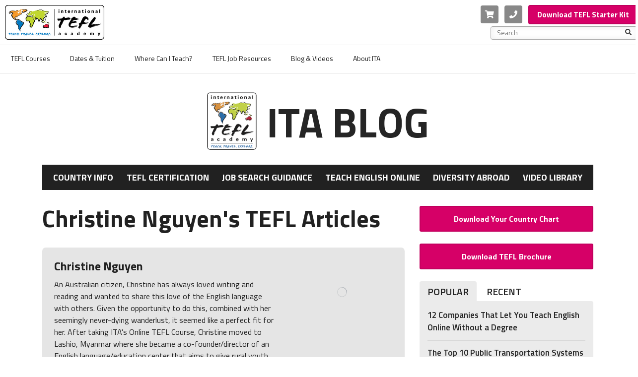

--- FILE ---
content_type: text/css
request_url: https://www.internationalteflacademy.com/hubfs/hub_generated/module_assets/1/66550763438/1741881750885/module_JM_-_Footer_Form.min.css
body_size: -270
content:
body>.nextbtn{display:none}#form-d123 .nextbtn{background:#d60067!important;border-radius:4px;color:#fff!important;cursor:pointer;display:inline-block;float:right;font-family:Titillium Web,sans-serif;font-size:16px!important;font-weight:700!important;height:46px!important;line-height:46px;margin-bottom:0;margin-right:9px;padding:0 auto!important;text-align:center;text-decoration:none!important;text-transform:uppercase!important;-webkit-transition:all .5s cubic-bezier(.23,1,.32,1)!important;-moz-transition:all .5s cubic-bezier(.23,1,.32,1)!important;-ms-transition:all .5s cubic-bezier(.23,1,.32,1)!important;-o-transition:all .5s cubic-bezier(.23,1,.32,1)!important;transition:all .5s cubic-bezier(.23,1,.32,1)!important;-webkit-transition-timing-function:cubic-bezier(.23,1,.32,1)!important;-moz-transition-timing-function:cubic-bezier(.23,1,.32,1)!important;-ms-transition-timing-function:cubic-bezier(.23,1,.32,1)!important;-o-transition-timing-function:cubic-bezier(.23,1,.32,1)!important;transition-timing-function:cubic-bezier(.23,1,.32,1)!important;vertical-align:middle;white-space:normal;width:95%}#form-d123 .nextbtn:hover{background-color:#373c40!important;border-color:#373c40!important}

--- FILE ---
content_type: text/css
request_url: https://www.internationalteflacademy.com/hubfs/hub_generated/template_assets/1/37650869037/1741796278725/template_ita_blog.min.css
body_size: 2449
content:
.ita-blog .blog-content{padding:.5rem 0 2rem}@media screen and (max-width:992px){.ita-blog .blog-content{padding:2.5rem 0}}.ita-blog .blog-header{padding:30px 0;text-align:center}.ita-blog .blog-header.compact{padding:0}.ita-blog .blog-header .blog-header__title{color:#252525;font-weight:700;line-height:1.1;margin:0 0 1.5rem;text-transform:uppercase;font-size:3.1875rem}@media only screen and (min-width:768px){.ita-blog .blog-header .blog-header__title{font-size:6.25rem}}@media only screen and (min-width:992px){.ita-blog .blog-header .blog-header__title{font-size:7.1875rem}}@media screen and (max-width:991px){.hide-on-mobile{display:none!important}}@media screen and (min-width:992px){.hide-on-desktop{display:none!important}}.ita-blog .blog-header .blog-header__title a{display:flex;justify-content:center;align-items:center;color:inherit;text-decoration:none}.ita-blog .blog-header.compact .blog-header__title a{justify-content:flex-start}.ita-blog .blog-header .blog-header__title a:hover{color:inherit;text-decoration:none}.ita-blog .blog-header .blog-header__title img{max-width:100px;object-fit:contain}.ita-blog .blog-header.compact .blog-header__title img{max-width:38px}.ita-blog .blog-header .blog-header__title span{padding-top:4px;padding-left:20px;font-size:calc(3.1875rem + 2.5vw)}.ita-blog .blog-header.compact .blog-header__title span{padding-left:8px;font-size:2.6875rem}.ita-blog .blog-header :last-child{margin-bottom:0}.ita-blog .blog-breadcrumbs{margin:0 0 1rem;font-size:.9375rem}.ita-blog .blog-breadcrumbs ul{list-style-type:none;padding:0;margin:0}.ita-blog .blog-breadcrumbs ul li{display:inline-block;line-height:24px}.ita-blog .blog-breadcrumbs ul li+li:before{content:"\203A";display:inline-block;font-size:20px;line-height:1;margin:0 6px}.ita-blog .blog-breadcrumbs .breadcrumb-home{display:inline-block;width:17px!important;height:22px!important;background-image:url(https://www.internationalteflacademy.com/hubfs/home.svg);background-repeat:no-repeat;background-position:50%}.ita-blog .blog-section-title{font-size:1.75rem;padding-bottom:.25rem;border-bottom:2px solid #ebebeb;margin:0 0 1rem}.ita-blog .blog-section__cta,.ita-blog .blog-section__featured,.ita-blog .blog-section__must-read{margin-bottom:2rem}.ita-blog .blog-section__featured .blog-featured__slider{position:relative}.ita-blog .blog-section__featured .blog-featured__slider>.blog-featured__item--wrapper:nth-child(n+2){position:absolute;overflow:hidden;clip:rect(0 0 0 0);height:1px;width:1px;margin:-1px;padding:0;border:0}.ita-blog .blog-section__featured .blog-featured__slider .browse{position:absolute;display:block;height:4rem;width:2.5rem;background:rgba(0,0,0,.33);cursor:pointer;top:calc(50% - 27px);transform:translateY(-50%);z-index:100}.ita-blog .blog-section__featured .blog-featured__slider .browse:before{position:absolute;top:50%;left:50%;color:#fff;font-size:2rem;transform:translate(-50%,-50%)}.ita-blog .blog-section__featured .blog-featured__slider .browse:hover{background:rgba(0,0,0,.67)}.ita-blog .blog-section__featured .blog-featured__slider .browse.browse-prev{left:0;border-radius:0 4px 4px 0}.ita-blog .blog-section__featured .blog-featured__slider .browse.browse-prev:before{content:"";font-family:Font Awesome\ 5 Pro;font-weight:900;display:inline-block;font-style:normal;font-variant:normal;text-rendering:auto;line-height:1}.ita-blog .blog-section__featured .blog-featured__slider .browse.browse-next{right:0;border-radius:4px 0 0 4px}.ita-blog .blog-section__featured .blog-featured__slider .browse.browse-next:before{content:"";font-family:Font Awesome\ 5 Pro;font-weight:900;display:inline-block;font-style:normal;font-variant:normal;text-rendering:auto;line-height:1}.ita-blog .blog-section__featured .blog-featured__slider .slick-dots li{padding:5px 0 0}.ita-blog .blog-section__featured .blog-featured__item{position:relative;min-height:450px;padding-top:200px;background-size:cover;background-repeat:no-repeat;background-position:50% 50%}.ita-blog .blog-section__featured .blog-featured__link{position:absolute;left:0;right:0;top:0;bottom:0;background:rgba(0,0,0,.1)}.ita-blog .blog-section__featured .blog-featured__title{position:absolute;bottom:0;left:0;right:0;padding:1.5rem;font-size:1.75rem;margin:0;color:#fff;background:rgba(0,0,0,.78)}.ita-blog .blog-section__featured .blog-featured__image{position:absolute;overflow:hidden;clip:rect(0 0 0 0);height:1px;width:1px;margin:-1px;padding:0;border:0}.ita-blog .blog-section__cta span.hs-cta-wrapper{display:block}.ita-blog .blog-section__cta span.hs-cta-wrapper+span.hs-cta-wrapper{margin-top:.625rem}.ita-blog .blog-section__row .blog-post__excerpt{margin-bottom:30px}.ita-blog .blog-section__row .blog-post__excerpt .blog-post__title{font-size:1.5rem;margin-bottom:.5rem}.ita-blog .blog-section__row .blog-post__excerpt .blog-post__title a:hover{color:#d60067}.ita-blog .blog-section__row .blog-post__excerpt .blog-post__more a[class*=button--]{padding:.83em 1.67em}.ita-blog .blog-section__row .blog-post__excerpt--stacked .blog-post__wrapper{display:flex;flex-direction:column;margin:0;background:#fff;border-radius:4px;height:100%;overflow:hidden;box-shadow:0 2px 8px 0 rgba(40,40,41,.15)}.ita-blog .blog-section__row .blog-post__excerpt--stacked .blog-post__image{border-bottom:1px solid rgba(0,0,0,.08)}.ita-blog .blog-section__row .blog-post__excerpt--stacked .blog-post__image .blog-post__image--figure{background-size:cover;background-repeat:no-repeat;background-position:50% 50%}.ita-blog .blog-section__row .blog-post__excerpt--stacked .blog-post__image img{position:absolute;overflow:hidden;clip:rect(0 0 0 0);height:1px;width:1px;margin:-1px;padding:0;border:0}.ita-blog .blog-section__row .blog-post__excerpt--stacked .blog-post__content{flex:auto;padding:15px;display:flex;flex-direction:column}.ita-blog .blog-section__row .blog-post__excerpt--stacked .blog-post__summary{flex:auto}.ita-blog .blog-section__row .blog-post__excerpt--stacked .blog-post__more,.ita-blog .blog-section__row .blog-post__excerpt--stacked .blog-post__summary{margin-top:.25rem}.ita-blog .blog-section__row .blog-post__excerpt--inline .blog-post__wrapper{display:flex;flex-wrap:wrap;margin-left:-15px;margin-right:-15px}.ita-blog .blog-section__row .blog-post__excerpt--inline .blog-post__image{padding-left:15px;padding-right:15px;flex:0 0 100%;max-width:100%}.ita-blog .blog-section__row .blog-post__excerpt--inline .blog-post__image--link{display:block}.ita-blog .blog-section__row .blog-post__excerpt--inline .blog-post__image .blog-post__image--figure{background-size:cover;background-repeat:no-repeat;background-position:50% 50%}.ita-blog .blog-section__row .blog-post__excerpt--inline .blog-post__image img{position:absolute;overflow:hidden;clip:rect(0 0 0 0);height:1px;width:1px;margin:-1px;padding:0;border:0}@media only screen and (min-width:768px){.ita-blog .blog-section__row .blog-post__excerpt--inline .blog-post__image{flex:0 0 50%;max-width:50%}.ita-blog .blog-section__row .blog-post__excerpt--inline .blog-post__image--link{overflow:hidden}.ita-blog .blog-section__row .blog-post__excerpt--inline .blog-post__image .blog-post__image--figure{transition:transform .15s ease-in}.ita-blog .blog-section__row .blog-post__excerpt--inline .blog-post__image .blog-post__image--figure:hover{transform:scale(1.1)}}.ita-blog .blog-section__row .blog-post__excerpt--inline .blog-post__content{padding-left:15px;padding-right:15px}@media only screen and (min-width:768px){.ita-blog .blog-section__row .blog-post__excerpt--inline .blog-post__content{flex:0 0 50%;max-width:50%}}@media only screen and (max-width:767px){.ita-blog .blog-section__row .blog-post__excerpt--inline .blog-post__content{flex:0 0 100%;max-width:100%;padding-top:1rem}}.ita-blog .blog-section__row .blog-post__excerpt--inline+.blog-post__excerpt--inline{padding-top:30px;border-top:1px solid #ebebeb}.ita-blog .blog-section__grid{display:flex;flex-wrap:wrap;margin-left:-15px;margin-right:-15px}.ita-blog .blog-section__grid>.blog-post__excerpt{flex:0 0 50%;max-width:50%;padding-left:15px;padding-right:15px}@media only screen and (max-width:767px){.ita-blog .blog-section__grid>.blog-post__excerpt{flex:0 0 100%;max-width:100%}}.ita-blog .blog-section__navigation{margin:1rem 0 0;text-align:center}.ita-blog .blog-section__navigation nav{display:inline-block;margin-left:1em}.ita-blog .blog-section__navigation ul.pagination{display:inline;margin:0;padding:0;list-style-type:none}.ita-blog .blog-section__navigation ul.pagination li{display:inline-block}.ita-blog .blog-section__navigation ul.pagination li a{text-decoration:none;border:1px dotted #d7d9d7;display:inline-block;line-height:35px;min-width:37px;border-radius:3px;color:#252525;padding:0 5px;transition:border .2s ease-out,background .2s ease-out,color .2s ease-out;text-align:center}.ita-blog .blog-section__navigation ul.pagination li a:hover{border:1px solid #d60067;background:#d60067;color:#fff}.ita-blog .blog-section__navigation ul.pagination li+li{margin-left:.2em}.ita-blog .blog-section__navigation ul.pagination li.active a{border:1px solid #d60067;background:#d60067;color:#fff}.ita-blog .blog-post__single .blog-post__image{margin:0 0 2rem;padding-top:56.25%;position:relative;border-radius:2px;overflow:hidden}.ita-blog .blog-post__single .blog-post__image:after{content:"";display:table;clear:both}.ita-blog .blog-post__single .blog-post__image img{position:absolute;left:0;top:0;width:100%;height:100%;object-fit:cover}.ita-blog .blog-post__single .blog-post__title{font-size:calc(1.4rem + 1.4vw);font-weight:800;margin:0}@media screen and (max-width:768px){font-weight:800}.ita-blog .blog-post__single .blog-post__subtitle{padding-top:.5em;font-size:1.125em;line-height:1.5;font-weight:400;margin:0}.ita-blog .blog-post__single .blog-post__byline{margin-top:.85em;padding-top:.85em;font-size:.85rem;line-height:24px;border-top:1px solid #ccc}.ita-blog .blog-post__single .blog-post__byline p{margin-bottom:.85em}.ita-blog .blog-post__single .blog-post__body{font-size:1.125em}.ita-blog .blog-post__body img.lazy.shrink:not(.loaded){width:100%!important;height:auto!important}.ita-blog .blog-post__single .blog-post__cta-strip{margin-bottom:1rem}@media only screen and (max-width:991px){.ita-blog .blog-post__single .blog-post__cta-strip span.hs-cta-wrapper{display:block}.ita-blog .blog-post__single .blog-post__cta-strip span.hs-cta-wrapper+span.hs-cta-wrapper{margin-top:.625rem}}@media only screen and (min-width:992px){.ita-blog .blog-post__single .blog-post__cta-strip span.hs-cta-wrapper{display:inline-block}.ita-blog .blog-post__single .blog-post__cta-strip span.hs-cta-wrapper+span.hs-cta-wrapper{margin-left:.625rem}.ita-blog .blog-post__single .blog-post__cta-strip a[class*=button--]{display:inline-block!important}}.ita-blog .blog-post__single .blog-post__share strong,.ita-blog .blog-post__single .blog-post__topics strong{display:block;font-size:1.125em;margin:0 0 4px}.ita-blog .blog-post__single .blog-post__share--menu{margin:0;padding:0;list-style-type:none}.ita-blog .blog-post__single .blog-post__share--menu li{display:inline-block}.ita-blog .blog-post__single .blog-post__share--menu li+li{margin-left:.33rem}.ita-blog .blog-post__single .blog-post__share--menu li a{display:inline-block;text-align:center;cursor:pointer;position:relative;width:2.5em;height:2.5em;border-radius:4px;color:#fff}.ita-blog .blog-post__single .blog-post__share--menu li a:hover{text-decoration:none}.ita-blog .blog-post__single .blog-post__share--menu li a i{pointer-events:none;position:absolute;top:50%;left:50%;transform:translate(-50%,-50%)}.ita-blog .blog-post__single .blog-post__share--menu li a span{position:absolute;margin:-1px;padding:0;clip:rect(0 0 0 0);height:1px;width:1px;border:0;overflow:hidden}.ita-blog .blog-post__single .blog-post__share--menu li a.social-facebook{background:#3c5a99}.ita-blog .blog-post__single .blog-post__share--menu li a.social-facebook:hover{background:#354f87}.ita-blog .blog-post__single .blog-post__share--menu li a.social-twitter{background:#1da1f2}.ita-blog .blog-post__single .blog-post__share--menu li a.social-twitter:hover{background:#0d95e8}.ita-blog .blog-post__single .blog-post__share--menu li a.social-linkedin{background:#0077b5}.ita-blog .blog-post__single .blog-post__share--menu li a.social-linkedin:hover{background:#00669c}.ita-blog .blog-post__single .blog-post__share--menu li a.social-email{background:#d60067}.ita-blog .blog-post__single .blog-post__share--menu li a.social-email:hover{background:#d7066e}.ita-blog .blog-post__single .blog-post__author{margin-top:2rem;background:rgba(0,0,0,.1);padding:1.5rem;border-radius:7px;font-size:1.125em}.ita-blog .blog-post__single .blog-post__author .blog-post__author--title{font-size:1.25rem;margin:0 0 .75rem}.ita-blog .blog-post__single .blog-post__author .blog-post__author--bio{margin-left:-15px;margin-right:-15px;display:-ms-flexbox;display:flex}.ita-blog .blog-post__single .blog-post__author .blog-post__author--bio .author-bio__body,.ita-blog .blog-post__single .blog-post__author .blog-post__author--bio .author-bio__image{width:100%;padding-left:15px;padding-right:15px}.ita-blog .blog-post__single .blog-post__author .blog-post__author--bio .author-bio__body{-ms-flex:0 0 100%;flex:0 0 100%;max-width:100%}.ita-blog .blog-post__single .blog-post__author .blog-post__author--bio .author-bio__body p{font-size:1rem}.ita-blog .blog-post__single .blog-post__author .blog-post__author--bio .author-bio__name{font-size:1.5rem;margin:0 0 .75rem}.ita-blog .blog-post__single .blog-post__author .blog-post__author--bio .author-bio__name a{color:inherit}.ita-blog .blog-post__single .blog-post__author .blog-post__author--bio .author-bio__name a:hover{color:#d60067}.ita-blog .blog-post__single .blog-post__author .blog-post__author--bio .author-bio__social strong{display:block;margin:0 0 4px}.ita-blog .blog-post__single .blog-post__author .blog-post__author--bio .author-bio__social--menu{margin:0;padding:0;list-style-type:none}.ita-blog .blog-post__single .blog-post__author .blog-post__author--bio .author-bio__social--menu li{display:inline-block}.ita-blog .blog-post__single .blog-post__author .blog-post__author--bio .author-bio__social--menu li+li{margin-left:.33rem}.ita-blog .blog-post__single .blog-post__author .blog-post__author--bio .author-bio__social--menu li a{display:inline-block;text-align:center;cursor:pointer;position:relative;width:2em;height:2em;border-radius:4px;color:#fff}.ita-blog .blog-post__single .blog-post__author .blog-post__author--bio .author-bio__social--menu li a:hover{text-decoration:none}.ita-blog .blog-post__single .blog-post__author .blog-post__author--bio .author-bio__social--menu li a i{position:absolute;top:50%;left:50%;transform:translate(-50%,-50%)}.ita-blog .blog-post__single .blog-post__author .blog-post__author--bio .author-bio__social--menu li a span{position:absolute;overflow:hidden;clip:rect(0 0 0 0);height:1px;width:1px;margin:-1px;padding:0;border:0}.ita-blog .blog-post__single .blog-post__author .blog-post__author--bio .author-bio__social--menu li a.social-facebook{background:#3c5a99}.ita-blog .blog-post__single .blog-post__author .blog-post__author--bio .author-bio__social--menu li a.social-facebook:hover{background:#354f87}.ita-blog .blog-post__single .blog-post__author .blog-post__author--bio .author-bio__social--menu li a.social-twitter{background:#1da1f2}.ita-blog .blog-post__single .blog-post__author .blog-post__author--bio .author-bio__social--menu li a.social-twitter:hover{background:#0d95e8}.ita-blog .blog-post__single .blog-post__author .blog-post__author--bio .author-bio__social--menu li a.social-linkedin{background:#0077b5}.ita-blog .blog-post__single .blog-post__author .blog-post__author--bio .author-bio__social--menu li a.social-linkedin:hover{background:#00669c}.ita-blog .blog-post__single .blog-post__author .blog-post__author--bio .author-bio__social--menu li a.social-home{background:#d60067}.ita-blog .blog-post__single .blog-post__author .blog-post__author--bio .author-bio__social--menu li a.social-home:hover{background:#d7066e}.ita-blog .blog-post__single .blog-post__author .blog-post__author--bio.has-image{flex-direction:row-reverse}.ita-blog .blog-post__single .blog-post__author .blog-post__author--bio.has-image .author-bio__image{flex:0 0 33.3333333333%;max-width:33.3333333333%}.ita-blog .blog-post__single .blog-post__author .blog-post__author--bio.has-image .author-bio__image img{border-radius:50%}.ita-blog .blog-post__single .blog-post__author .blog-post__author--bio.has-image .author-bio__body{flex:0 0 66.6666666667%;max-width:66.6666666667%}.ita-blog .blog-post__single .blog-post__brochure{margin-top:2rem}.ita-blog .blog-post__single .blog-post__brochure h2{margin-bottom:1rem}.ita-blog .blog-post__single .blog-post__related{margin-top:2rem}.ita-blog .blog-post__single .blog-post__related--title{font-size:1.25rem;margin:0 0 .75rem}.ita-blog .blog-post__single .blog-post__related--list li{margin-bottom:4.5px}.ita-blog .blog-post__single .blog-post__cta{margin-top:2rem}.ita-blog .blog-sidebar .row-number-1 .widget-type-cta,.ita-blog .blog-sidebar .row-number-2 .widget-type-cta{height:52px;border-radius:4px;background-color:#f01a7b}.ita-blog .blog-sidebar .post-filter .post-filter__menu{margin:0;padding:0;list-style-type:none}.ita-blog .blog-sidebar .post-filter .post-filter__menu li{display:inline-block;font-size:1.2em;font-weight:600;line-height:1;text-transform:uppercase}.ita-blog .blog-sidebar .post-filter .post-filter__menu li a{display:block;color:inherit;padding:.66rem 1rem;text-decoration:none;white-space:nowrap}.ita-blog .blog-sidebar .post-filter .post-filter__menu li a.active{background:#ebebeb;border-radius:4px 4px 0 0}.ita-blog .blog-sidebar .post-filter .post-filter__posts{background:#ebebeb;border-radius:4px;padding:1rem}.ita-blog .blog-sidebar .post-filter .post-filter__list{display:none;margin:0;padding:0;list-style-type:none}.ita-blog .blog-sidebar .post-filter .post-filter__list li{font-size:1.05em;font-weight:600}.ita-blog .blog-sidebar .post-filter .post-filter__list li a{color:inherit;text-decoration:none}.ita-blog .blog-sidebar .post-filter .post-filter__list li a:hover{color:#d60067}.ita-blog .blog-sidebar .post-filter .post-filter__list li+li{margin-top:.75rem;border-top:2px solid #d9d9d9;padding-top:.75rem}.ita-blog .blog-sidebar .post-filter .post-filter__list.active{display:block}.ita-blog .blog-sidebar .post-filter .post-filter__menu[data-item=popular]+.post-filter__posts{border-radius:0 4px 4px 4px}.ita-blog .mustread-label{padding:2px 1px;display:inline-block;position:absolute;right:0;top:unset;bottom:2px;font-size:.8rem;font-weight:500;text-transform:uppercase;background-color:#eee}@media screen and (max-width:991px){.ita-blog .mustread-label{top:-40px;bottom:unset}}@media only screen and (max-width:991px){.ita-blog .blog-content-col,.ita-blog .blog-sidebar{flex:0 0 100%;max-width:100%}}
/*# sourceMappingURL=https://cdn2.hubspot.net/hub/67369/hub_generated/template_assets/37650869037/1655395186312/_JM_ITA-HS/assets/css/ita_blog.css */

--- FILE ---
content_type: application/javascript
request_url: https://www.internationalteflacademy.com/hubfs/hub_generated/template_assets/1/1092443869/1741796307449/template_TEFLAcademy-Jul2014-main.min.js
body_size: -491
content:
$(function(){$(".custom-menu-primary").addClass("js-enabled");$(".custom-menu-primary .hs-menu-wrapper").before('<div class="mobile-trigger"><span></span><i></i></div>');$(".custom-menu-primary .flyouts .hs-item-has-children > a").after(' <div class="child-trigger"><span></span></div>');$(".mobile-trigger").click(function(){$(this).next(".custom-menu-primary .hs-menu-wrapper").slideToggle(250);$("body").toggleClass("mobile-open");$(".child-trigger").removeClass("child-open");$(".hs-menu-children-wrapper").slideUp(250);return false});$(".child-trigger").click(function(){$(this).parent().siblings(".hs-item-has-children").find(".child-trigger").removeClass("child-open");$(this).parent().siblings(".hs-item-has-children").find(".hs-menu-children-wrapper").slideUp(250);$(this).next(".hs-menu-children-wrapper").slideToggle(250);$(this).next(".hs-menu-children-wrapper").children(".hs-item-has-children").find(".hs-menu-children-wrapper").slideUp(250);$(this).next(".hs-menu-children-wrapper").children(".hs-item-has-children").find(".child-trigger").removeClass("child-open");$(this).toggleClass("child-open");return false})});$(document).ready(function(){$("h1,h3").each(function(){if($(this).html()=="&nbsp;"){$(this).html("")}else{if($(this).html()=="[Click to edit the title]"){$(this).css("display","none")}}})});